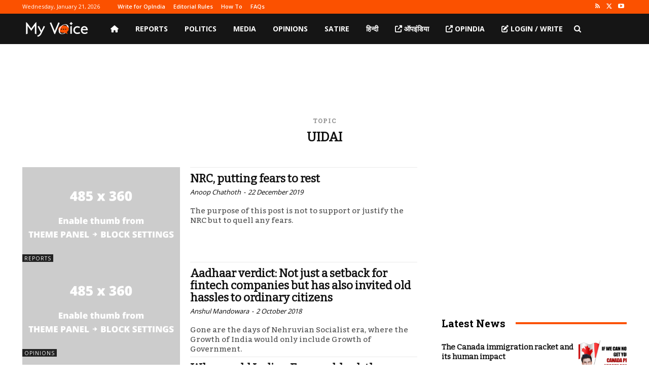

--- FILE ---
content_type: text/html; charset=utf-8
request_url: https://www.google.com/recaptcha/api2/aframe
body_size: 267
content:
<!DOCTYPE HTML><html><head><meta http-equiv="content-type" content="text/html; charset=UTF-8"></head><body><script nonce="-TsyfsNU0FScjw6SNWYBLQ">/** Anti-fraud and anti-abuse applications only. See google.com/recaptcha */ try{var clients={'sodar':'https://pagead2.googlesyndication.com/pagead/sodar?'};window.addEventListener("message",function(a){try{if(a.source===window.parent){var b=JSON.parse(a.data);var c=clients[b['id']];if(c){var d=document.createElement('img');d.src=c+b['params']+'&rc='+(localStorage.getItem("rc::a")?sessionStorage.getItem("rc::b"):"");window.document.body.appendChild(d);sessionStorage.setItem("rc::e",parseInt(sessionStorage.getItem("rc::e")||0)+1);localStorage.setItem("rc::h",'1768961166853');}}}catch(b){}});window.parent.postMessage("_grecaptcha_ready", "*");}catch(b){}</script></body></html>

--- FILE ---
content_type: application/javascript; charset=utf-8
request_url: https://fundingchoicesmessages.google.com/f/AGSKWxVSuXi1GVu1ige3woPG2H08uU_taS-tDSm9H8nBjVSlwNRNaS8oIQBhU9yYIR5IPD7gUHYnUoLqcIO2v_chuazpbYNGRJ9bHG5oJA-Bv8A0Y2bqDapUt5q1YmnRucK-4ZyNUs4mLS-cu0ChXViNwOS7-LYPxPo5ivSKSZICegLR7JLOhvKoLH-KRLe-/_/iframe_ads._skybannerview._ad/public//ad_srv.-housead-
body_size: -1290
content:
window['4689f945-5141-4fdd-8f1f-f4f5924bb2da'] = true;